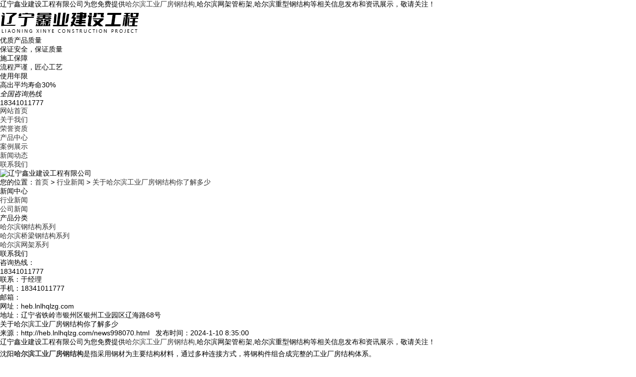

--- FILE ---
content_type: text/html
request_url: http://heb.lnlhqlzg.com/news998070.html
body_size: 5821
content:
<!DOCTYPE html PUBLIC "-//W3C//DTD XHTML 1.0 Transitional//EN" "http://www.w3.org/TR/xhtml1/DTD/xhtml1-transitional.dtd">
<html xmlns="http://www.w3.org/1999/xhtml">
<head> 
<meta http-equiv="Content-Type" content="text/html; charset=gb2312" /> 
<title>关于哈尔滨工业厂房钢结构你了解多少 -- 辽宁鑫业建设工程有限公司</title>
<meta name="applicable-device" content="pc,mobile"/>
<meta http-equiv="Cache-Control" content="no-transform"/>
<meta name="MobileOptimized" content="width"/>
<meta name="HandheldFriendly" content="true"/>
<meta name="Keywords" content="沈阳工业厂房钢结构,工业厂房钢结构"/>   
<link href="/template/NESTX0065s/pc/css/aos.css" rel="stylesheet" /> 
<link href="/template/NESTX0065s/pc/css/style.css" rel="stylesheet" /> 
<script src="/template/NESTX0065s/pc/js/jquery.js"></script>  
<script>
(function(){
    var bp = document.createElement('script');
    var curProtocol = window.location.protocol.split(':')[0];
    if (curProtocol === 'https') {
        bp.src = 'https://zz.bdstatic.com/linksubmit/push.js';
    }
    else {
        bp.src = 'http://push.zhanzhang.baidu.com/push.js';
    }
    var s = document.getElementsByTagName("script")[0];
    s.parentNode.insertBefore(bp, s);
})();
</script></head>
 
<body> 

<div class="header_main"> 
	<div class="header w1200 clearfix">
		<div class="head_l fl">辽宁鑫业建设工程有限公司为您免费提供<a href="/">哈尔滨工业厂房钢结构</a>,哈尔滨网架管桁架,哈尔滨重型钢结构等相关信息发布和资讯展示，敬请关注！</div>
		<div class="head_r fr"><script type="text/javascript" src="http://webapi.weidaoliu.com/msg/msgstat.ashx?shopid=20114"></script></div> 	
	</div> 
</div> 

<div class="top_main"> 
	<div class="top w1200 clearfix"> 
		<div class="logo fl"><img src="/img.ashx?shopid=20114&file=logo.png" alt="辽宁鑫业建设工程有限公司"/></div> 
		<div class="toprig fr"> 
			<div class="item it1 fl">
				<span class="icon"></span> 
				<h3>优质产品质量</h3> 
				<p>保证安全，保证质量</p> 
			</div> 
			<div class="item it2 fl">
				<span class="icon"></span> 
				<h3>施工保障</h3> 
				<p>流程严谨，匠心工艺</p> 
			</div> 
			<div class="item it3 fl">
				<span class="icon"></span> 
				<h3>使用年限</h3> 
				<p>高出平均寿命30%</p> 
			</div> 
			<div class="item it4 fr"> 
				<i>全国咨询热线</i> 
				<h4 class="tel">18341011777</h4> 
			</div> 
		</div> 
	</div> 
</div> 

<div class="nav_main"> 
	<div class="nav w1200"> 
		<ul class="navlist clearfix"> 
			<li><a href="/" rel="nofollow">网站首页</a></li> 
			<li><a href="/about.html" rel="nofollow">关于我们</a></li>
			<li><a href="/about27060.html" rel="nofollow">荣誉资质</a></li>
			<li><a href="/product.html" rel="nofollow">产品中心</a></li>
            <li><a href="/case.html" rel="nofollow">案例展示</a></li>
			
            <li><a href="/news.html" rel="nofollow">新闻动态</a></li>
			
			<li><a href="/contact.html" rel="nofollow">联系我们</a></li> 
		</ul> 
	</div> 
</div>

<div class="nybanner"> 
	<img src="/template/NESTX0065s/pc/images/nybanner.jpg" alt="辽宁鑫业建设工程有限公司" />
</div>
 
<div class="submian"> 
	<div class="w1200 clearfix"> 
		<div class="sobtitle"><em class="home"></em>您的位置：<a href="/">首页</a> &gt; <a href="newstype25167.html">行业新闻</a> &gt; <a href="news998070.html">关于哈尔滨工业厂房钢结构你了解多少</a></div> 
		<div class="subleft fl"> 
			<div class="lefta bor9"> 
				<div class="tit">
					<i class="icon"></i> 
					<span>新闻中心</span> 
				</div> 
				<div class="comt"> 
					<ul>
						
							<li><a href="/newstype25167.html" title="行业新闻"><em></em>行业新闻</a></li>
						
							<li><a href="/newstype25168.html" title="公司新闻"><em></em>公司新闻</a></li>
						
					</ul> 
				</div> 
			</div>
			<div class="lefta bor9"> 
				<div class="tit">
					<i class="icon"></i> 
					<span>产品分类</span> 
				</div> 
				<div class="comt"> 
					<ul> 
						
							<li><a href="/protype107376.html" title="哈尔滨钢结构系列"><em></em>哈尔滨钢结构系列</a></li>
						
							<li><a href="/protype107377.html" title="哈尔滨桥梁钢结构系列"><em></em>哈尔滨桥梁钢结构系列</a></li>
						
							<li><a href="/protype107378.html" title="哈尔滨网架系列"><em></em>哈尔滨网架系列</a></li>
						
					</ul> 
				</div> 
			</div>
			<div class="leftnews bor9"> 
				<div class="tit">
					<i class="icon"></i> 
					<span>联系我们</span> 
				</div> 
				<div class="leftcont"> 					 
					<div class="telbox"> 
						<span>咨询热线：</span> 
						<p class="tel">18341011777</p> 
					</div>
					<p>联系：于经理</p>
					<p>手机：18341011777</p>
					<p>邮箱：</p>
					<p>网址：heb.lnlhqlzg.com</p>
					<p>地址：辽宁省铁岭市银州区银州工业园区辽海路68号</p>
				</div> 
			</div> 
		</div>
		<div class="subright fr">  
			<div class="conBox"> 
				<h1>关于哈尔滨工业厂房钢结构你了解多少</h1>
				<div class="mark">来源：http://heb.lnlhqlzg.com/news998070.html&nbsp;&nbsp;&nbsp;发布时间：2024-1-10 8:35:00</div>			
				<div class="pro_detail">
					<p>辽宁鑫业建设工程有限公司为您免费提供<a href="/">哈尔滨工业厂房钢结构</a>,哈尔滨网架管桁架,哈尔滨重型钢结构等相关信息发布和资讯展示，敬请关注！</p><div style="line-height: 2;">沈阳<a href="http://heb.lnlhqlzg.com" target="_blank"><strong>哈尔滨工业厂房钢结构</strong></a>是指采用钢材为主要结构材料，通过多种连接方式，将钢构件组合成完整的工业厂房结构体系。</div><div style="text-align: center; line-height: 2;"><img src="/img.ashx?shopid=20114&file=2024011008344841.jpg" data-filename="img" style="max-width: 100%;"><br></div><div style="line-height: 2;">工业厂房<a href="/product797491.html" target="_blank"><strong>哈尔滨钢结构</strong></a>这种结构形式具有以下优点：强度高、自重轻：钢材的强度高，能够承受较大的载荷，同时相对于传统的混凝土结构，钢结构自重较轻，可以减少基础的承载需求。工业化程度高、施工速度快：<a href="/product797498.html" target="_blank"><strong>哈尔滨工业厂房钢结构</strong></a>的构件可以在工厂预制，现场安装，施工速度快，且易于实现工业化生产。节能环保：钢材可以回收再利用，符合绿色建筑和可持续发展的理念。</div><div style="line-height: 2;">需要注意的是，工业厂房钢结构的防火性能相对较差，需要进行防火处理。同时，在使用过程中需要注意维护和保养，定期检查钢构件的防腐和防火涂层，保持结构的完好状态。</div><div style="line-height: 2;"><br></div><div style="line-height: 2;"><br></div><p>哈尔滨工业厂房钢结构哪家好？哈尔滨网架管桁架报价是多少？哈尔滨重型钢结构质量怎么样？辽宁鑫业建设工程有限公司专门承接哈尔滨工业厂房钢结构,哈尔滨网架管桁架,哈尔滨重型钢结构,,电话:18341011777</p>
				</div>
				<div class="label">相关标签：<a href='/news.html?key=沈阳工业厂房钢结构'>沈阳工业厂房钢结构</a>,<a href='/news.html?key=工业厂房钢结构'>工业厂房钢结构</a>,</div>
				<div class="tag clearfix"><div>上一条：<a href="news998400.html">哈尔滨重型钢结构有哪些优势呢</a></div><div>下一条：<a href="news996674.html">哈尔滨网架管桁架的结构优势</a></div></div> 				
				<h4 class="relate_tit"><span>相关资讯</span></h4> 
				<div class="relate_news"> 
					<ul class="clearfix"> 
						
							<li>
								<a href="/news1154306.html" title="哈尔滨工业厂房钢结构该选何种材质适配低温风雪天气？" rel="nofollow">哈尔滨工业厂房钢结构该选何种材质适配低温风雪天气？</a>
								<span class="fr">2025-12-01</span>
							</li>
						
							<li>
								<a href="/news1153003.html" title="哈尔滨工业厂房钢结构抗震抗风够可靠吗？" rel="nofollow">哈尔滨工业厂房钢结构抗震抗风够可靠吗？</a>
								<span class="fr">2025-11-17</span>
							</li>
						
							<li>
								<a href="/news1150551.html" title="哈尔滨工业厂房钢结构长期暴露在外，如何做好表面防腐处理，应对冬季融雪剂带来的腐蚀影响？" rel="nofollow">哈尔滨工业厂房钢结构长期暴露在外，如何做好表面防腐处理，应对冬季融雪剂</a>
								<span class="fr">2025-10-27</span>
							</li>
						
							<li>
								<a href="/news1148215.html" title="哈尔滨工业厂房钢结构抗震好，能提升建筑安全性能吗？  " rel="nofollow">哈尔滨工业厂房钢结构抗震好，能提升建筑安全性能吗？  </a>
								<span class="fr">2025-10-13</span>
							</li>
						
					</ul> 
				</div>
				<h4 class="relate_tit"><span>相关产品</span></h4> 
				<div class="relate_pro"> 
					<ul class="clearfix">
						
							<li> 
								<a href="/product840769.html" title="哈尔滨工业厂房钢结构" rel="nofollow">
									<img src="/img.ashx?shopid=20114&file=2022062917455730.jpg" alt="哈尔滨工业厂房钢结构" />
									<p>哈尔滨工业厂房钢结构</p>
								</a>
							</li>
						
							<li> 
								<a href="/product797498.html" title="哈尔滨工业厂房钢结构" rel="nofollow">
									<img src="/img.ashx?shopid=20114&file=2022010611233911.jpg" alt="哈尔滨工业厂房钢结构" />
									<p>哈尔滨工业厂房钢结构</p>
								</a>
							</li>
						
					</ul> 
				</div>				
			</div>  
		</div> 
	</div> 
</div> 

<div class="footer_main"> 
	<div class="footer w1200 clearfix"> 
		<ul class="botnavlist fl clearfix"> 
			<li>
				<a href="/about.html" title="关于我们" rel="nofollow">关于我们</a> 
				<div class="drop clearfix">
					
						<a href="/about.html" title="关于我们" rel="nofollow">关于我们</a> 
					
						<a href="/about27060.html" title="荣誉资质" rel="nofollow">荣誉资质</a> 
					
						<a href="/about28591.html" title="专利证书" rel="nofollow">专利证书</a> 
					 
				</div> 
			</li>
			<li>
				<a href="/product.html" title="产品中心" rel="nofollow">产品中心</a> 
				<div class="drop clearfix">
					
						<a href="/protype107376.html" title="哈尔滨钢结构系列" rel="nofollow">哈尔滨钢结构系列</a> 
					
						<a href="/protype107377.html" title="哈尔滨桥梁钢结构系列" rel="nofollow">哈尔滨桥梁钢结构系列</a> 
					
						<a href="/protype107378.html" title="哈尔滨网架系列" rel="nofollow">哈尔滨网架系列</a> 
					
				</div> 
			</li>
			<li>
				<a href="/news.html" title="新闻中心" rel="nofollow">新闻中心</a> 
				<div class="drop clearfix"> 
					
						<a href="/newstype25167.html" title="行业新闻" rel="nofollow">行业新闻</a> 
					
						<a href="/newstype25168.html" title="公司新闻" rel="nofollow">公司新闻</a> 
					 
				</div> 
			</li>
			<li>
				<a href="/" title="底部导航" rel="nofollow">底部导航</a> 
				<div class="drop clearfix"> 
					<a href="/sitemap.html" title="网站地图">网站地图</a> 
					<a href="/sitemap.xml" title="XML">XML</a>
				</div> 
			</li>
		</ul> 
		<div class="qcode fr"> 
			<div class="blogo fr"> 
				<p class="p1">全国咨询热线</p> 
				<p class="p2">18341011777</p> 
				<p class="p3">公司：辽宁鑫业建设工程有限公司</p> 
               
				<p class="p3">地址：辽宁省铁岭市银州区银州工业园区辽海路68号</p> 
			</div> 
		</div> 
	</div> 
</div> 

<div class="copyright_main"> 
	<div class="copyright w1200">
		<p>Copyright&copy;heb.lnlhqlzg.com(<a title="复制链接" href="javascript:copyURL();" target="_parent" rel="nofollow">复制链接</a>) 辽宁鑫业建设工程有限公司</p>
     
		<p>哈尔滨工业厂房钢结构哪家好？哈尔滨网架管桁架报价是多少？哈尔滨重型钢结构质量怎么样？辽宁鑫业建设工程有限公司专门承接哈尔滨工业厂房钢结构,哈尔滨网架管桁架,哈尔滨重型钢结构,电话:18341011777<br/>
		</p>
		<p>热门城市推广：<a href="http://ln.lnlhqlzg.com" target="_blank">辽宁</a> <a href="http://jl.lnlhqlzg.com" target="_blank">吉林</a> <a href="http://hlj.lnlhqlzg.com" target="_blank">黑龙江</a> <a href="http://nm.lnlhqlzg.com" target="_blank">内蒙</a> <a href="http://dl.lnlhqlzg.com" target="_blank">大连</a> <a href="http://sy.lnlhqlzg.com" target="_blank">沈阳</a> <a href="http://cc.lnlhqlzg.com" target="_blank">长春</a> <a href="http://heb.lnlhqlzg.com" target="_blank">哈尔滨</a> </p>
		<p>
		   Powered by<a href="http://www.nestcms.com" title="企业系统" target="_blank" rel="nofollow">筑巢ECMS</a>
		</p>
           备案号:<a href="http://beian.miit.gov.cn/" target="_blank">辽ICP备2022001263号</a>
	</div> 
</div> 
 
<script src="/template/NESTX0065s/pc/js/aos.js"></script>  
<script type="text/javascript">   			
AOS.init({
	easing: 'ease-out-back',
	duration: 1000
});
</script>
<script>
	$(function(){
		$(".navlist li a").each(function () {
            if ($(this).attr("href") == window.location.pathname) {
                $(".navlist li a").removeClass('cur');
                $(this).addClass('cur');
                return false;
            }
        });				
	})
</script>
<script src="/template/NESTX0065s/pc/js/jquery-3.1.1.js"></script>  
<script type="text/javascript" src="http://webapi.zhuchao.cc/msg/message/messagesend.js?+Math.random()" id="SendMessageScript" cid="20114" mobile="18341011777"></script>
<script type="text/javascript">document.body.oncontextmenu=document.body.ondragstart= document.body.onselectstart=document.body.onbeforecopy=function(){return false;};
document.body.onselect=document.body.oncopy=document.body.onmouseup=function(){document.selection.empty();};</script>
<script>
var _hmt = _hmt || [];
(function() {
  var hm = document.createElement("script");
  hm.src = "https://hm.baidu.com/hm.js?7702b2129e3c862906f11e7428c89c92";
  var s = document.getElementsByTagName("script")[0]; 
  s.parentNode.insertBefore(hm, s);
})();
</script>
 
</body>
</html>